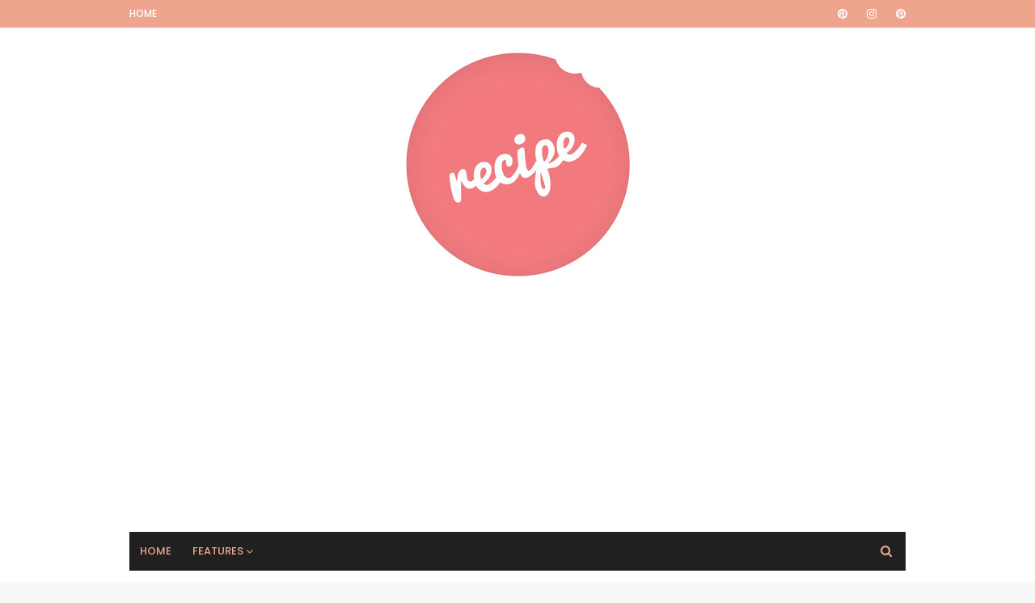

--- FILE ---
content_type: text/html; charset=utf-8
request_url: https://www.google.com/recaptcha/api2/aframe
body_size: 268
content:
<!DOCTYPE HTML><html><head><meta http-equiv="content-type" content="text/html; charset=UTF-8"></head><body><script nonce="sPq8VDdJ9-1sRs0WyQWlKA">/** Anti-fraud and anti-abuse applications only. See google.com/recaptcha */ try{var clients={'sodar':'https://pagead2.googlesyndication.com/pagead/sodar?'};window.addEventListener("message",function(a){try{if(a.source===window.parent){var b=JSON.parse(a.data);var c=clients[b['id']];if(c){var d=document.createElement('img');d.src=c+b['params']+'&rc='+(localStorage.getItem("rc::a")?sessionStorage.getItem("rc::b"):"");window.document.body.appendChild(d);sessionStorage.setItem("rc::e",parseInt(sessionStorage.getItem("rc::e")||0)+1);localStorage.setItem("rc::h",'1765718431952');}}}catch(b){}});window.parent.postMessage("_grecaptcha_ready", "*");}catch(b){}</script></body></html>